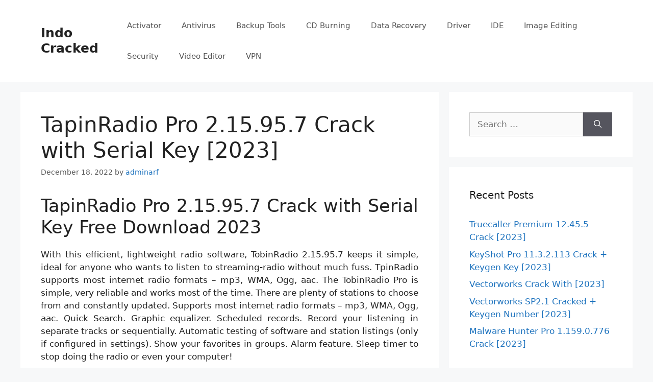

--- FILE ---
content_type: text/html; charset=UTF-8
request_url: https://indocracked.com/tapinradio-pro-crack-with-serial-key-free-download/
body_size: 18229
content:
<!DOCTYPE html>
<html lang="en-US">
<head>
	<meta charset="UTF-8">
	<meta name='robots' content='index, follow, max-image-preview:large, max-snippet:-1, max-video-preview:-1' />
<meta name="viewport" content="width=device-width, initial-scale=1">
	<!-- This site is optimized with the Yoast SEO plugin v26.7 - https://yoast.com/wordpress/plugins/seo/ -->
	<title>TapinRadio Pro 2.15.95.7 Crack with Serial Key [2023] - Indo Cracked</title>
	<meta name="description" content="With this efficient, 2.15.95.7 lightweight radio software, TobinRadio keeps it simple, ideal for anyone who wants to listen to streaming,...." />
	<link rel="canonical" href="https://indocracked.com/tapinradio-pro-crack-with-serial-key-free-download/" />
	<meta property="og:locale" content="en_US" />
	<meta property="og:type" content="article" />
	<meta property="og:title" content="TapinRadio Pro 2.15.95.7 Crack with Serial Key [2023] - Indo Cracked" />
	<meta property="og:description" content="With this efficient, 2.15.95.7 lightweight radio software, TobinRadio keeps it simple, ideal for anyone who wants to listen to streaming,...." />
	<meta property="og:url" content="https://indocracked.com/tapinradio-pro-crack-with-serial-key-free-download/" />
	<meta property="og:site_name" content="Indo Cracked" />
	<meta property="article:published_time" content="2022-12-18T13:42:17+00:00" />
	<meta property="article:modified_time" content="2022-12-19T11:21:52+00:00" />
	<meta property="og:image" content="https://indocracked.com/wp-content/uploads/2022/04/download-6.png" />
	<meta name="author" content="adminarf" />
	<meta name="twitter:card" content="summary_large_image" />
	<meta name="twitter:label1" content="Written by" />
	<meta name="twitter:data1" content="adminarf" />
	<meta name="twitter:label2" content="Est. reading time" />
	<meta name="twitter:data2" content="10 minutes" />
	<script type="application/ld+json" class="yoast-schema-graph">{"@context":"https://schema.org","@graph":[{"@type":"Article","@id":"https://indocracked.com/tapinradio-pro-crack-with-serial-key-free-download/#article","isPartOf":{"@id":"https://indocracked.com/tapinradio-pro-crack-with-serial-key-free-download/"},"author":{"name":"adminarf","@id":"https://indocracked.com/#/schema/person/1bd1c064507d9269e7496381c931d64f"},"headline":"TapinRadio Pro 2.15.95.7 Crack with Serial Key [2023]","datePublished":"2022-12-18T13:42:17+00:00","dateModified":"2022-12-19T11:21:52+00:00","mainEntityOfPage":{"@id":"https://indocracked.com/tapinradio-pro-crack-with-serial-key-free-download/"},"wordCount":2133,"commentCount":0,"image":{"@id":"https://indocracked.com/tapinradio-pro-crack-with-serial-key-free-download/#primaryimage"},"thumbnailUrl":"https://indocracked.com/wp-content/uploads/2022/04/download-6.png","keywords":["TapinRadio Pro 2.12.2 Crack With keygen Key Free Download","TapinRadio Pro 2.12.2 Crack With License Key Free Download","TapinRadio Pro 2.12.2 Crack With Registration Key Free Download","TapinRadio Pro 2.12.2 Crack with Serial Key Free Download"],"articleSection":["Crack Software"],"inLanguage":"en-US","potentialAction":[{"@type":"CommentAction","name":"Comment","target":["https://indocracked.com/tapinradio-pro-crack-with-serial-key-free-download/#respond"]}]},{"@type":"WebPage","@id":"https://indocracked.com/tapinradio-pro-crack-with-serial-key-free-download/","url":"https://indocracked.com/tapinradio-pro-crack-with-serial-key-free-download/","name":"TapinRadio Pro 2.15.95.7 Crack with Serial Key [2023] - Indo Cracked","isPartOf":{"@id":"https://indocracked.com/#website"},"primaryImageOfPage":{"@id":"https://indocracked.com/tapinradio-pro-crack-with-serial-key-free-download/#primaryimage"},"image":{"@id":"https://indocracked.com/tapinradio-pro-crack-with-serial-key-free-download/#primaryimage"},"thumbnailUrl":"https://indocracked.com/wp-content/uploads/2022/04/download-6.png","datePublished":"2022-12-18T13:42:17+00:00","dateModified":"2022-12-19T11:21:52+00:00","author":{"@id":"https://indocracked.com/#/schema/person/1bd1c064507d9269e7496381c931d64f"},"description":"With this efficient, 2.15.95.7 lightweight radio software, TobinRadio keeps it simple, ideal for anyone who wants to listen to streaming,....","breadcrumb":{"@id":"https://indocracked.com/tapinradio-pro-crack-with-serial-key-free-download/#breadcrumb"},"inLanguage":"en-US","potentialAction":[{"@type":"ReadAction","target":["https://indocracked.com/tapinradio-pro-crack-with-serial-key-free-download/"]}]},{"@type":"ImageObject","inLanguage":"en-US","@id":"https://indocracked.com/tapinradio-pro-crack-with-serial-key-free-download/#primaryimage","url":"https://i0.wp.com/indocracked.com/wp-content/uploads/2022/04/download-6.png?fit=225%2C225&ssl=1","contentUrl":"https://i0.wp.com/indocracked.com/wp-content/uploads/2022/04/download-6.png?fit=225%2C225&ssl=1","width":225,"height":225,"caption":"TapinRadio Pro"},{"@type":"BreadcrumbList","@id":"https://indocracked.com/tapinradio-pro-crack-with-serial-key-free-download/#breadcrumb","itemListElement":[{"@type":"ListItem","position":1,"name":"Home","item":"https://indocracked.com/"},{"@type":"ListItem","position":2,"name":"TapinRadio Pro 2.15.95.7 Crack with Serial Key [2023]"}]},{"@type":"WebSite","@id":"https://indocracked.com/#website","url":"https://indocracked.com/","name":"Indo Cracked","description":"Clean Crack Software Collection","potentialAction":[{"@type":"SearchAction","target":{"@type":"EntryPoint","urlTemplate":"https://indocracked.com/?s={search_term_string}"},"query-input":{"@type":"PropertyValueSpecification","valueRequired":true,"valueName":"search_term_string"}}],"inLanguage":"en-US"},{"@type":"Person","@id":"https://indocracked.com/#/schema/person/1bd1c064507d9269e7496381c931d64f","name":"adminarf","image":{"@type":"ImageObject","inLanguage":"en-US","@id":"https://indocracked.com/#/schema/person/image/","url":"https://secure.gravatar.com/avatar/f5adfafe3cf4f8632a5d086dec2a84d61ea115bf8bd3d419f7070b0ef148979d?s=96&d=mm&r=g","contentUrl":"https://secure.gravatar.com/avatar/f5adfafe3cf4f8632a5d086dec2a84d61ea115bf8bd3d419f7070b0ef148979d?s=96&d=mm&r=g","caption":"adminarf"},"sameAs":["https://indocracked.com"],"url":"https://indocracked.com/author/adminarf/"}]}</script>
	<!-- / Yoast SEO plugin. -->


<link rel='preconnect' href='//i0.wp.com' />
<link rel='preconnect' href='//c0.wp.com' />
<link rel="alternate" type="application/rss+xml" title="Indo Cracked &raquo; Feed" href="https://indocracked.com/feed/" />
<link rel="alternate" type="application/rss+xml" title="Indo Cracked &raquo; Comments Feed" href="https://indocracked.com/comments/feed/" />
<link rel="alternate" type="application/rss+xml" title="Indo Cracked &raquo; TapinRadio Pro 2.15.95.7 Crack with Serial Key [2023] Comments Feed" href="https://indocracked.com/tapinradio-pro-crack-with-serial-key-free-download/feed/" />
<link rel="alternate" title="oEmbed (JSON)" type="application/json+oembed" href="https://indocracked.com/wp-json/oembed/1.0/embed?url=https%3A%2F%2Findocracked.com%2Ftapinradio-pro-crack-with-serial-key-free-download%2F" />
<link rel="alternate" title="oEmbed (XML)" type="text/xml+oembed" href="https://indocracked.com/wp-json/oembed/1.0/embed?url=https%3A%2F%2Findocracked.com%2Ftapinradio-pro-crack-with-serial-key-free-download%2F&#038;format=xml" />
<!-- indocracked.com is managing ads with Advanced Ads 1.54.1 – https://wpadvancedads.com/ --><script id="indoc-ready">
			window.advanced_ads_ready=function(e,a){a=a||"complete";var d=function(e){return"interactive"===a?"loading"!==e:"complete"===e};d(document.readyState)?e():document.addEventListener("readystatechange",(function(a){d(a.target.readyState)&&e()}),{once:"interactive"===a})},window.advanced_ads_ready_queue=window.advanced_ads_ready_queue||[];		</script>
		<style id='wp-img-auto-sizes-contain-inline-css'>
img:is([sizes=auto i],[sizes^="auto," i]){contain-intrinsic-size:3000px 1500px}
/*# sourceURL=wp-img-auto-sizes-contain-inline-css */
</style>
<style id='wp-emoji-styles-inline-css'>

	img.wp-smiley, img.emoji {
		display: inline !important;
		border: none !important;
		box-shadow: none !important;
		height: 1em !important;
		width: 1em !important;
		margin: 0 0.07em !important;
		vertical-align: -0.1em !important;
		background: none !important;
		padding: 0 !important;
	}
/*# sourceURL=wp-emoji-styles-inline-css */
</style>
<style id='wp-block-library-inline-css'>
:root{--wp-block-synced-color:#7a00df;--wp-block-synced-color--rgb:122,0,223;--wp-bound-block-color:var(--wp-block-synced-color);--wp-editor-canvas-background:#ddd;--wp-admin-theme-color:#007cba;--wp-admin-theme-color--rgb:0,124,186;--wp-admin-theme-color-darker-10:#006ba1;--wp-admin-theme-color-darker-10--rgb:0,107,160.5;--wp-admin-theme-color-darker-20:#005a87;--wp-admin-theme-color-darker-20--rgb:0,90,135;--wp-admin-border-width-focus:2px}@media (min-resolution:192dpi){:root{--wp-admin-border-width-focus:1.5px}}.wp-element-button{cursor:pointer}:root .has-very-light-gray-background-color{background-color:#eee}:root .has-very-dark-gray-background-color{background-color:#313131}:root .has-very-light-gray-color{color:#eee}:root .has-very-dark-gray-color{color:#313131}:root .has-vivid-green-cyan-to-vivid-cyan-blue-gradient-background{background:linear-gradient(135deg,#00d084,#0693e3)}:root .has-purple-crush-gradient-background{background:linear-gradient(135deg,#34e2e4,#4721fb 50%,#ab1dfe)}:root .has-hazy-dawn-gradient-background{background:linear-gradient(135deg,#faaca8,#dad0ec)}:root .has-subdued-olive-gradient-background{background:linear-gradient(135deg,#fafae1,#67a671)}:root .has-atomic-cream-gradient-background{background:linear-gradient(135deg,#fdd79a,#004a59)}:root .has-nightshade-gradient-background{background:linear-gradient(135deg,#330968,#31cdcf)}:root .has-midnight-gradient-background{background:linear-gradient(135deg,#020381,#2874fc)}:root{--wp--preset--font-size--normal:16px;--wp--preset--font-size--huge:42px}.has-regular-font-size{font-size:1em}.has-larger-font-size{font-size:2.625em}.has-normal-font-size{font-size:var(--wp--preset--font-size--normal)}.has-huge-font-size{font-size:var(--wp--preset--font-size--huge)}.has-text-align-center{text-align:center}.has-text-align-left{text-align:left}.has-text-align-right{text-align:right}.has-fit-text{white-space:nowrap!important}#end-resizable-editor-section{display:none}.aligncenter{clear:both}.items-justified-left{justify-content:flex-start}.items-justified-center{justify-content:center}.items-justified-right{justify-content:flex-end}.items-justified-space-between{justify-content:space-between}.screen-reader-text{border:0;clip-path:inset(50%);height:1px;margin:-1px;overflow:hidden;padding:0;position:absolute;width:1px;word-wrap:normal!important}.screen-reader-text:focus{background-color:#ddd;clip-path:none;color:#444;display:block;font-size:1em;height:auto;left:5px;line-height:normal;padding:15px 23px 14px;text-decoration:none;top:5px;width:auto;z-index:100000}html :where(.has-border-color){border-style:solid}html :where([style*=border-top-color]){border-top-style:solid}html :where([style*=border-right-color]){border-right-style:solid}html :where([style*=border-bottom-color]){border-bottom-style:solid}html :where([style*=border-left-color]){border-left-style:solid}html :where([style*=border-width]){border-style:solid}html :where([style*=border-top-width]){border-top-style:solid}html :where([style*=border-right-width]){border-right-style:solid}html :where([style*=border-bottom-width]){border-bottom-style:solid}html :where([style*=border-left-width]){border-left-style:solid}html :where(img[class*=wp-image-]){height:auto;max-width:100%}:where(figure){margin:0 0 1em}html :where(.is-position-sticky){--wp-admin--admin-bar--position-offset:var(--wp-admin--admin-bar--height,0px)}@media screen and (max-width:600px){html :where(.is-position-sticky){--wp-admin--admin-bar--position-offset:0px}}

/*# sourceURL=wp-block-library-inline-css */
</style><style id='global-styles-inline-css'>
:root{--wp--preset--aspect-ratio--square: 1;--wp--preset--aspect-ratio--4-3: 4/3;--wp--preset--aspect-ratio--3-4: 3/4;--wp--preset--aspect-ratio--3-2: 3/2;--wp--preset--aspect-ratio--2-3: 2/3;--wp--preset--aspect-ratio--16-9: 16/9;--wp--preset--aspect-ratio--9-16: 9/16;--wp--preset--color--black: #000000;--wp--preset--color--cyan-bluish-gray: #abb8c3;--wp--preset--color--white: #ffffff;--wp--preset--color--pale-pink: #f78da7;--wp--preset--color--vivid-red: #cf2e2e;--wp--preset--color--luminous-vivid-orange: #ff6900;--wp--preset--color--luminous-vivid-amber: #fcb900;--wp--preset--color--light-green-cyan: #7bdcb5;--wp--preset--color--vivid-green-cyan: #00d084;--wp--preset--color--pale-cyan-blue: #8ed1fc;--wp--preset--color--vivid-cyan-blue: #0693e3;--wp--preset--color--vivid-purple: #9b51e0;--wp--preset--color--contrast: var(--contrast);--wp--preset--color--contrast-2: var(--contrast-2);--wp--preset--color--contrast-3: var(--contrast-3);--wp--preset--color--base: var(--base);--wp--preset--color--base-2: var(--base-2);--wp--preset--color--base-3: var(--base-3);--wp--preset--color--accent: var(--accent);--wp--preset--gradient--vivid-cyan-blue-to-vivid-purple: linear-gradient(135deg,rgb(6,147,227) 0%,rgb(155,81,224) 100%);--wp--preset--gradient--light-green-cyan-to-vivid-green-cyan: linear-gradient(135deg,rgb(122,220,180) 0%,rgb(0,208,130) 100%);--wp--preset--gradient--luminous-vivid-amber-to-luminous-vivid-orange: linear-gradient(135deg,rgb(252,185,0) 0%,rgb(255,105,0) 100%);--wp--preset--gradient--luminous-vivid-orange-to-vivid-red: linear-gradient(135deg,rgb(255,105,0) 0%,rgb(207,46,46) 100%);--wp--preset--gradient--very-light-gray-to-cyan-bluish-gray: linear-gradient(135deg,rgb(238,238,238) 0%,rgb(169,184,195) 100%);--wp--preset--gradient--cool-to-warm-spectrum: linear-gradient(135deg,rgb(74,234,220) 0%,rgb(151,120,209) 20%,rgb(207,42,186) 40%,rgb(238,44,130) 60%,rgb(251,105,98) 80%,rgb(254,248,76) 100%);--wp--preset--gradient--blush-light-purple: linear-gradient(135deg,rgb(255,206,236) 0%,rgb(152,150,240) 100%);--wp--preset--gradient--blush-bordeaux: linear-gradient(135deg,rgb(254,205,165) 0%,rgb(254,45,45) 50%,rgb(107,0,62) 100%);--wp--preset--gradient--luminous-dusk: linear-gradient(135deg,rgb(255,203,112) 0%,rgb(199,81,192) 50%,rgb(65,88,208) 100%);--wp--preset--gradient--pale-ocean: linear-gradient(135deg,rgb(255,245,203) 0%,rgb(182,227,212) 50%,rgb(51,167,181) 100%);--wp--preset--gradient--electric-grass: linear-gradient(135deg,rgb(202,248,128) 0%,rgb(113,206,126) 100%);--wp--preset--gradient--midnight: linear-gradient(135deg,rgb(2,3,129) 0%,rgb(40,116,252) 100%);--wp--preset--font-size--small: 13px;--wp--preset--font-size--medium: 20px;--wp--preset--font-size--large: 36px;--wp--preset--font-size--x-large: 42px;--wp--preset--spacing--20: 0.44rem;--wp--preset--spacing--30: 0.67rem;--wp--preset--spacing--40: 1rem;--wp--preset--spacing--50: 1.5rem;--wp--preset--spacing--60: 2.25rem;--wp--preset--spacing--70: 3.38rem;--wp--preset--spacing--80: 5.06rem;--wp--preset--shadow--natural: 6px 6px 9px rgba(0, 0, 0, 0.2);--wp--preset--shadow--deep: 12px 12px 50px rgba(0, 0, 0, 0.4);--wp--preset--shadow--sharp: 6px 6px 0px rgba(0, 0, 0, 0.2);--wp--preset--shadow--outlined: 6px 6px 0px -3px rgb(255, 255, 255), 6px 6px rgb(0, 0, 0);--wp--preset--shadow--crisp: 6px 6px 0px rgb(0, 0, 0);}:where(.is-layout-flex){gap: 0.5em;}:where(.is-layout-grid){gap: 0.5em;}body .is-layout-flex{display: flex;}.is-layout-flex{flex-wrap: wrap;align-items: center;}.is-layout-flex > :is(*, div){margin: 0;}body .is-layout-grid{display: grid;}.is-layout-grid > :is(*, div){margin: 0;}:where(.wp-block-columns.is-layout-flex){gap: 2em;}:where(.wp-block-columns.is-layout-grid){gap: 2em;}:where(.wp-block-post-template.is-layout-flex){gap: 1.25em;}:where(.wp-block-post-template.is-layout-grid){gap: 1.25em;}.has-black-color{color: var(--wp--preset--color--black) !important;}.has-cyan-bluish-gray-color{color: var(--wp--preset--color--cyan-bluish-gray) !important;}.has-white-color{color: var(--wp--preset--color--white) !important;}.has-pale-pink-color{color: var(--wp--preset--color--pale-pink) !important;}.has-vivid-red-color{color: var(--wp--preset--color--vivid-red) !important;}.has-luminous-vivid-orange-color{color: var(--wp--preset--color--luminous-vivid-orange) !important;}.has-luminous-vivid-amber-color{color: var(--wp--preset--color--luminous-vivid-amber) !important;}.has-light-green-cyan-color{color: var(--wp--preset--color--light-green-cyan) !important;}.has-vivid-green-cyan-color{color: var(--wp--preset--color--vivid-green-cyan) !important;}.has-pale-cyan-blue-color{color: var(--wp--preset--color--pale-cyan-blue) !important;}.has-vivid-cyan-blue-color{color: var(--wp--preset--color--vivid-cyan-blue) !important;}.has-vivid-purple-color{color: var(--wp--preset--color--vivid-purple) !important;}.has-black-background-color{background-color: var(--wp--preset--color--black) !important;}.has-cyan-bluish-gray-background-color{background-color: var(--wp--preset--color--cyan-bluish-gray) !important;}.has-white-background-color{background-color: var(--wp--preset--color--white) !important;}.has-pale-pink-background-color{background-color: var(--wp--preset--color--pale-pink) !important;}.has-vivid-red-background-color{background-color: var(--wp--preset--color--vivid-red) !important;}.has-luminous-vivid-orange-background-color{background-color: var(--wp--preset--color--luminous-vivid-orange) !important;}.has-luminous-vivid-amber-background-color{background-color: var(--wp--preset--color--luminous-vivid-amber) !important;}.has-light-green-cyan-background-color{background-color: var(--wp--preset--color--light-green-cyan) !important;}.has-vivid-green-cyan-background-color{background-color: var(--wp--preset--color--vivid-green-cyan) !important;}.has-pale-cyan-blue-background-color{background-color: var(--wp--preset--color--pale-cyan-blue) !important;}.has-vivid-cyan-blue-background-color{background-color: var(--wp--preset--color--vivid-cyan-blue) !important;}.has-vivid-purple-background-color{background-color: var(--wp--preset--color--vivid-purple) !important;}.has-black-border-color{border-color: var(--wp--preset--color--black) !important;}.has-cyan-bluish-gray-border-color{border-color: var(--wp--preset--color--cyan-bluish-gray) !important;}.has-white-border-color{border-color: var(--wp--preset--color--white) !important;}.has-pale-pink-border-color{border-color: var(--wp--preset--color--pale-pink) !important;}.has-vivid-red-border-color{border-color: var(--wp--preset--color--vivid-red) !important;}.has-luminous-vivid-orange-border-color{border-color: var(--wp--preset--color--luminous-vivid-orange) !important;}.has-luminous-vivid-amber-border-color{border-color: var(--wp--preset--color--luminous-vivid-amber) !important;}.has-light-green-cyan-border-color{border-color: var(--wp--preset--color--light-green-cyan) !important;}.has-vivid-green-cyan-border-color{border-color: var(--wp--preset--color--vivid-green-cyan) !important;}.has-pale-cyan-blue-border-color{border-color: var(--wp--preset--color--pale-cyan-blue) !important;}.has-vivid-cyan-blue-border-color{border-color: var(--wp--preset--color--vivid-cyan-blue) !important;}.has-vivid-purple-border-color{border-color: var(--wp--preset--color--vivid-purple) !important;}.has-vivid-cyan-blue-to-vivid-purple-gradient-background{background: var(--wp--preset--gradient--vivid-cyan-blue-to-vivid-purple) !important;}.has-light-green-cyan-to-vivid-green-cyan-gradient-background{background: var(--wp--preset--gradient--light-green-cyan-to-vivid-green-cyan) !important;}.has-luminous-vivid-amber-to-luminous-vivid-orange-gradient-background{background: var(--wp--preset--gradient--luminous-vivid-amber-to-luminous-vivid-orange) !important;}.has-luminous-vivid-orange-to-vivid-red-gradient-background{background: var(--wp--preset--gradient--luminous-vivid-orange-to-vivid-red) !important;}.has-very-light-gray-to-cyan-bluish-gray-gradient-background{background: var(--wp--preset--gradient--very-light-gray-to-cyan-bluish-gray) !important;}.has-cool-to-warm-spectrum-gradient-background{background: var(--wp--preset--gradient--cool-to-warm-spectrum) !important;}.has-blush-light-purple-gradient-background{background: var(--wp--preset--gradient--blush-light-purple) !important;}.has-blush-bordeaux-gradient-background{background: var(--wp--preset--gradient--blush-bordeaux) !important;}.has-luminous-dusk-gradient-background{background: var(--wp--preset--gradient--luminous-dusk) !important;}.has-pale-ocean-gradient-background{background: var(--wp--preset--gradient--pale-ocean) !important;}.has-electric-grass-gradient-background{background: var(--wp--preset--gradient--electric-grass) !important;}.has-midnight-gradient-background{background: var(--wp--preset--gradient--midnight) !important;}.has-small-font-size{font-size: var(--wp--preset--font-size--small) !important;}.has-medium-font-size{font-size: var(--wp--preset--font-size--medium) !important;}.has-large-font-size{font-size: var(--wp--preset--font-size--large) !important;}.has-x-large-font-size{font-size: var(--wp--preset--font-size--x-large) !important;}
/*# sourceURL=global-styles-inline-css */
</style>

<style id='classic-theme-styles-inline-css'>
/*! This file is auto-generated */
.wp-block-button__link{color:#fff;background-color:#32373c;border-radius:9999px;box-shadow:none;text-decoration:none;padding:calc(.667em + 2px) calc(1.333em + 2px);font-size:1.125em}.wp-block-file__button{background:#32373c;color:#fff;text-decoration:none}
/*# sourceURL=/wp-includes/css/classic-themes.min.css */
</style>
<link rel='stylesheet' id='generate-comments-css' href='https://indocracked.com/wp-content/themes/generatepress/assets/css/components/comments.min.css?ver=3.4.0' media='all' />
<link rel='stylesheet' id='generate-style-css' href='https://indocracked.com/wp-content/themes/generatepress/assets/css/main.min.css?ver=3.4.0' media='all' />
<style id='generate-style-inline-css'>
body{background-color:#f7f8f9;color:#222222;}a{color:#1e73be;}a:hover, a:focus, a:active{color:#000000;}.wp-block-group__inner-container{max-width:1200px;margin-left:auto;margin-right:auto;}:root{--contrast:#222222;--contrast-2:#575760;--contrast-3:#b2b2be;--base:#f0f0f0;--base-2:#f7f8f9;--base-3:#ffffff;--accent:#1e73be;}:root .has-contrast-color{color:var(--contrast);}:root .has-contrast-background-color{background-color:var(--contrast);}:root .has-contrast-2-color{color:var(--contrast-2);}:root .has-contrast-2-background-color{background-color:var(--contrast-2);}:root .has-contrast-3-color{color:var(--contrast-3);}:root .has-contrast-3-background-color{background-color:var(--contrast-3);}:root .has-base-color{color:var(--base);}:root .has-base-background-color{background-color:var(--base);}:root .has-base-2-color{color:var(--base-2);}:root .has-base-2-background-color{background-color:var(--base-2);}:root .has-base-3-color{color:var(--base-3);}:root .has-base-3-background-color{background-color:var(--base-3);}:root .has-accent-color{color:var(--accent);}:root .has-accent-background-color{background-color:var(--accent);}body, button, input, select, textarea{font-family:-apple-system, system-ui, BlinkMacSystemFont, "Segoe UI", Helvetica, Arial, sans-serif, "Apple Color Emoji", "Segoe UI Emoji", "Segoe UI Symbol";}body{line-height:1.5;}.entry-content > [class*="wp-block-"]:not(:last-child):not(.wp-block-heading){margin-bottom:1.5em;}.main-navigation .main-nav ul ul li a{font-size:14px;}.sidebar .widget, .footer-widgets .widget{font-size:17px;}@media (max-width:768px){h1{font-size:31px;}h2{font-size:27px;}h3{font-size:24px;}h4{font-size:22px;}h5{font-size:19px;}}.top-bar{background-color:#636363;color:#ffffff;}.top-bar a{color:#ffffff;}.top-bar a:hover{color:#303030;}.site-header{background-color:#ffffff;}.main-title a,.main-title a:hover{color:#222222;}.site-description{color:#757575;}.mobile-menu-control-wrapper .menu-toggle,.mobile-menu-control-wrapper .menu-toggle:hover,.mobile-menu-control-wrapper .menu-toggle:focus,.has-inline-mobile-toggle #site-navigation.toggled{background-color:rgba(0, 0, 0, 0.02);}.main-navigation,.main-navigation ul ul{background-color:#ffffff;}.main-navigation .main-nav ul li a, .main-navigation .menu-toggle, .main-navigation .menu-bar-items{color:#515151;}.main-navigation .main-nav ul li:not([class*="current-menu-"]):hover > a, .main-navigation .main-nav ul li:not([class*="current-menu-"]):focus > a, .main-navigation .main-nav ul li.sfHover:not([class*="current-menu-"]) > a, .main-navigation .menu-bar-item:hover > a, .main-navigation .menu-bar-item.sfHover > a{color:#7a8896;background-color:#ffffff;}button.menu-toggle:hover,button.menu-toggle:focus{color:#515151;}.main-navigation .main-nav ul li[class*="current-menu-"] > a{color:#7a8896;background-color:#ffffff;}.navigation-search input[type="search"],.navigation-search input[type="search"]:active, .navigation-search input[type="search"]:focus, .main-navigation .main-nav ul li.search-item.active > a, .main-navigation .menu-bar-items .search-item.active > a{color:#7a8896;background-color:#ffffff;}.main-navigation ul ul{background-color:#eaeaea;}.main-navigation .main-nav ul ul li a{color:#515151;}.main-navigation .main-nav ul ul li:not([class*="current-menu-"]):hover > a,.main-navigation .main-nav ul ul li:not([class*="current-menu-"]):focus > a, .main-navigation .main-nav ul ul li.sfHover:not([class*="current-menu-"]) > a{color:#7a8896;background-color:#eaeaea;}.main-navigation .main-nav ul ul li[class*="current-menu-"] > a{color:#7a8896;background-color:#eaeaea;}.separate-containers .inside-article, .separate-containers .comments-area, .separate-containers .page-header, .one-container .container, .separate-containers .paging-navigation, .inside-page-header{background-color:#ffffff;}.entry-title a{color:#222222;}.entry-title a:hover{color:#55555e;}.entry-meta{color:#595959;}.sidebar .widget{background-color:#ffffff;}.footer-widgets{background-color:#ffffff;}.footer-widgets .widget-title{color:#000000;}.site-info{color:#ffffff;background-color:#55555e;}.site-info a{color:#ffffff;}.site-info a:hover{color:#d3d3d3;}.footer-bar .widget_nav_menu .current-menu-item a{color:#d3d3d3;}input[type="text"],input[type="email"],input[type="url"],input[type="password"],input[type="search"],input[type="tel"],input[type="number"],textarea,select{color:#666666;background-color:#fafafa;border-color:#cccccc;}input[type="text"]:focus,input[type="email"]:focus,input[type="url"]:focus,input[type="password"]:focus,input[type="search"]:focus,input[type="tel"]:focus,input[type="number"]:focus,textarea:focus,select:focus{color:#666666;background-color:#ffffff;border-color:#bfbfbf;}button,html input[type="button"],input[type="reset"],input[type="submit"],a.button,a.wp-block-button__link:not(.has-background){color:#ffffff;background-color:#55555e;}button:hover,html input[type="button"]:hover,input[type="reset"]:hover,input[type="submit"]:hover,a.button:hover,button:focus,html input[type="button"]:focus,input[type="reset"]:focus,input[type="submit"]:focus,a.button:focus,a.wp-block-button__link:not(.has-background):active,a.wp-block-button__link:not(.has-background):focus,a.wp-block-button__link:not(.has-background):hover{color:#ffffff;background-color:#3f4047;}a.generate-back-to-top{background-color:rgba( 0,0,0,0.4 );color:#ffffff;}a.generate-back-to-top:hover,a.generate-back-to-top:focus{background-color:rgba( 0,0,0,0.6 );color:#ffffff;}:root{--gp-search-modal-bg-color:var(--base-3);--gp-search-modal-text-color:var(--contrast);--gp-search-modal-overlay-bg-color:rgba(0,0,0,0.2);}@media (max-width:768px){.main-navigation .menu-bar-item:hover > a, .main-navigation .menu-bar-item.sfHover > a{background:none;color:#515151;}}.nav-below-header .main-navigation .inside-navigation.grid-container, .nav-above-header .main-navigation .inside-navigation.grid-container{padding:0px 20px 0px 20px;}.site-main .wp-block-group__inner-container{padding:40px;}.separate-containers .paging-navigation{padding-top:20px;padding-bottom:20px;}.entry-content .alignwide, body:not(.no-sidebar) .entry-content .alignfull{margin-left:-40px;width:calc(100% + 80px);max-width:calc(100% + 80px);}.rtl .menu-item-has-children .dropdown-menu-toggle{padding-left:20px;}.rtl .main-navigation .main-nav ul li.menu-item-has-children > a{padding-right:20px;}@media (max-width:768px){.separate-containers .inside-article, .separate-containers .comments-area, .separate-containers .page-header, .separate-containers .paging-navigation, .one-container .site-content, .inside-page-header{padding:30px;}.site-main .wp-block-group__inner-container{padding:30px;}.inside-top-bar{padding-right:30px;padding-left:30px;}.inside-header{padding-right:30px;padding-left:30px;}.widget-area .widget{padding-top:30px;padding-right:30px;padding-bottom:30px;padding-left:30px;}.footer-widgets-container{padding-top:30px;padding-right:30px;padding-bottom:30px;padding-left:30px;}.inside-site-info{padding-right:30px;padding-left:30px;}.entry-content .alignwide, body:not(.no-sidebar) .entry-content .alignfull{margin-left:-30px;width:calc(100% + 60px);max-width:calc(100% + 60px);}.one-container .site-main .paging-navigation{margin-bottom:20px;}}/* End cached CSS */.is-right-sidebar{width:30%;}.is-left-sidebar{width:30%;}.site-content .content-area{width:70%;}@media (max-width:768px){.main-navigation .menu-toggle,.sidebar-nav-mobile:not(#sticky-placeholder){display:block;}.main-navigation ul,.gen-sidebar-nav,.main-navigation:not(.slideout-navigation):not(.toggled) .main-nav > ul,.has-inline-mobile-toggle #site-navigation .inside-navigation > *:not(.navigation-search):not(.main-nav){display:none;}.nav-align-right .inside-navigation,.nav-align-center .inside-navigation{justify-content:space-between;}.has-inline-mobile-toggle .mobile-menu-control-wrapper{display:flex;flex-wrap:wrap;}.has-inline-mobile-toggle .inside-header{flex-direction:row;text-align:left;flex-wrap:wrap;}.has-inline-mobile-toggle .header-widget,.has-inline-mobile-toggle #site-navigation{flex-basis:100%;}.nav-float-left .has-inline-mobile-toggle #site-navigation{order:10;}}
/*# sourceURL=generate-style-inline-css */
</style>
<link rel="https://api.w.org/" href="https://indocracked.com/wp-json/" /><link rel="alternate" title="JSON" type="application/json" href="https://indocracked.com/wp-json/wp/v2/posts/52511" /><link rel="EditURI" type="application/rsd+xml" title="RSD" href="https://indocracked.com/xmlrpc.php?rsd" />
<meta name="generator" content="WordPress 6.9" />
<link rel='shortlink' href='https://indocracked.com/?p=52511' />
<style>.recentcomments a{display:inline !important;padding:0 !important;margin:0 !important;}</style><link rel="icon" href="https://i0.wp.com/indocracked.com/wp-content/uploads/2021/03/indocracked.com-logo.png?fit=32%2C25&#038;ssl=1" sizes="32x32" />
<link rel="icon" href="https://i0.wp.com/indocracked.com/wp-content/uploads/2021/03/indocracked.com-logo.png?fit=192%2C152&#038;ssl=1" sizes="192x192" />
<link rel="apple-touch-icon" href="https://i0.wp.com/indocracked.com/wp-content/uploads/2021/03/indocracked.com-logo.png?fit=180%2C142&#038;ssl=1" />
<meta name="msapplication-TileImage" content="https://i0.wp.com/indocracked.com/wp-content/uploads/2021/03/indocracked.com-logo.png?fit=270%2C213&#038;ssl=1" />
</head>

<body class="wp-singular post-template-default single single-post postid-52511 single-format-standard wp-embed-responsive wp-theme-generatepress right-sidebar nav-float-right separate-containers header-aligned-left dropdown-hover aa-prefix-indoc-" itemtype="https://schema.org/Blog" itemscope>
	<a class="screen-reader-text skip-link" href="#content" title="Skip to content">Skip to content</a>		<header class="site-header has-inline-mobile-toggle" id="masthead" aria-label="Site"  itemtype="https://schema.org/WPHeader" itemscope>
			<div class="inside-header grid-container">
				<div class="site-branding">
						<p class="main-title" itemprop="headline">
					<a href="https://indocracked.com/" rel="home">Indo Cracked</a>
				</p>
						
					</div>	<nav class="main-navigation mobile-menu-control-wrapper" id="mobile-menu-control-wrapper" aria-label="Mobile Toggle">
				<button data-nav="site-navigation" class="menu-toggle" aria-controls="primary-menu" aria-expanded="false">
			<span class="gp-icon icon-menu-bars"><svg viewBox="0 0 512 512" aria-hidden="true" xmlns="http://www.w3.org/2000/svg" width="1em" height="1em"><path d="M0 96c0-13.255 10.745-24 24-24h464c13.255 0 24 10.745 24 24s-10.745 24-24 24H24c-13.255 0-24-10.745-24-24zm0 160c0-13.255 10.745-24 24-24h464c13.255 0 24 10.745 24 24s-10.745 24-24 24H24c-13.255 0-24-10.745-24-24zm0 160c0-13.255 10.745-24 24-24h464c13.255 0 24 10.745 24 24s-10.745 24-24 24H24c-13.255 0-24-10.745-24-24z" /></svg><svg viewBox="0 0 512 512" aria-hidden="true" xmlns="http://www.w3.org/2000/svg" width="1em" height="1em"><path d="M71.029 71.029c9.373-9.372 24.569-9.372 33.942 0L256 222.059l151.029-151.03c9.373-9.372 24.569-9.372 33.942 0 9.372 9.373 9.372 24.569 0 33.942L289.941 256l151.03 151.029c9.372 9.373 9.372 24.569 0 33.942-9.373 9.372-24.569 9.372-33.942 0L256 289.941l-151.029 151.03c-9.373 9.372-24.569 9.372-33.942 0-9.372-9.373-9.372-24.569 0-33.942L222.059 256 71.029 104.971c-9.372-9.373-9.372-24.569 0-33.942z" /></svg></span><span class="screen-reader-text">Menu</span>		</button>
	</nav>
			<nav class="main-navigation sub-menu-right" id="site-navigation" aria-label="Primary"  itemtype="https://schema.org/SiteNavigationElement" itemscope>
			<div class="inside-navigation grid-container">
								<button class="menu-toggle" aria-controls="primary-menu" aria-expanded="false">
					<span class="gp-icon icon-menu-bars"><svg viewBox="0 0 512 512" aria-hidden="true" xmlns="http://www.w3.org/2000/svg" width="1em" height="1em"><path d="M0 96c0-13.255 10.745-24 24-24h464c13.255 0 24 10.745 24 24s-10.745 24-24 24H24c-13.255 0-24-10.745-24-24zm0 160c0-13.255 10.745-24 24-24h464c13.255 0 24 10.745 24 24s-10.745 24-24 24H24c-13.255 0-24-10.745-24-24zm0 160c0-13.255 10.745-24 24-24h464c13.255 0 24 10.745 24 24s-10.745 24-24 24H24c-13.255 0-24-10.745-24-24z" /></svg><svg viewBox="0 0 512 512" aria-hidden="true" xmlns="http://www.w3.org/2000/svg" width="1em" height="1em"><path d="M71.029 71.029c9.373-9.372 24.569-9.372 33.942 0L256 222.059l151.029-151.03c9.373-9.372 24.569-9.372 33.942 0 9.372 9.373 9.372 24.569 0 33.942L289.941 256l151.03 151.029c9.372 9.373 9.372 24.569 0 33.942-9.373 9.372-24.569 9.372-33.942 0L256 289.941l-151.029 151.03c-9.373 9.372-24.569 9.372-33.942 0-9.372-9.373-9.372-24.569 0-33.942L222.059 256 71.029 104.971c-9.372-9.373-9.372-24.569 0-33.942z" /></svg></span><span class="mobile-menu">Menu</span>				</button>
				<div id="primary-menu" class="main-nav"><ul id="menu-menu-1" class=" menu sf-menu"><li id="menu-item-53181" class="menu-item menu-item-type-taxonomy menu-item-object-category menu-item-53181"><a href="https://indocracked.com/category/activator/">Activator</a></li>
<li id="menu-item-53182" class="menu-item menu-item-type-taxonomy menu-item-object-category menu-item-53182"><a href="https://indocracked.com/category/antivirus/">Antivirus</a></li>
<li id="menu-item-53183" class="menu-item menu-item-type-taxonomy menu-item-object-category menu-item-53183"><a href="https://indocracked.com/category/backup-tools/">Backup Tools</a></li>
<li id="menu-item-53184" class="menu-item menu-item-type-taxonomy menu-item-object-category menu-item-53184"><a href="https://indocracked.com/category/cd-burning/">CD Burning</a></li>
<li id="menu-item-53185" class="menu-item menu-item-type-taxonomy menu-item-object-category menu-item-53185"><a href="https://indocracked.com/category/data-recovery/">Data Recovery</a></li>
<li id="menu-item-53186" class="menu-item menu-item-type-taxonomy menu-item-object-category menu-item-53186"><a href="https://indocracked.com/category/driver/">Driver</a></li>
<li id="menu-item-53187" class="menu-item menu-item-type-taxonomy menu-item-object-category menu-item-53187"><a href="https://indocracked.com/category/ide/">IDE</a></li>
<li id="menu-item-53188" class="menu-item menu-item-type-taxonomy menu-item-object-category menu-item-53188"><a href="https://indocracked.com/category/image-editing/">Image Editing</a></li>
<li id="menu-item-53189" class="menu-item menu-item-type-taxonomy menu-item-object-category menu-item-53189"><a href="https://indocracked.com/category/security/">Security</a></li>
<li id="menu-item-53190" class="menu-item menu-item-type-taxonomy menu-item-object-category menu-item-53190"><a href="https://indocracked.com/category/video-editor/">Video Editor</a></li>
<li id="menu-item-53191" class="menu-item menu-item-type-taxonomy menu-item-object-category menu-item-53191"><a href="https://indocracked.com/category/vpn/">VPN</a></li>
</ul></div>			</div>
		</nav>
					</div>
		</header>
		
	<div class="site grid-container container hfeed" id="page">
				<div class="site-content" id="content">
			
	<div class="content-area" id="primary">
		<main class="site-main" id="main">
			
<article id="post-52511" class="post-52511 post type-post status-publish format-standard hentry category-crack-software tag-tapinradio-pro-2-12-2-crack-with-keygen-key-free-download tag-tapinradio-pro-2-12-2-crack-with-license-key-free-download tag-tapinradio-pro-2-12-2-crack-with-registration-key-free-download tag-tapinradio-pro-2-12-2-crack-with-serial-key-free-download" itemtype="https://schema.org/CreativeWork" itemscope>
	<div class="inside-article">
					<header class="entry-header">
				<h1 class="entry-title" itemprop="headline">TapinRadio Pro 2.15.95.7 Crack with Serial Key [2023]</h1>		<div class="entry-meta">
			<span class="posted-on"><time class="updated" datetime="2022-12-19T11:21:52+00:00" itemprop="dateModified">December 19, 2022</time><time class="entry-date published" datetime="2022-12-18T13:42:17+00:00" itemprop="datePublished">December 18, 2022</time></span> <span class="byline">by <span class="author vcard" itemprop="author" itemtype="https://schema.org/Person" itemscope><a class="url fn n" href="https://indocracked.com/author/adminarf/" title="View all posts by adminarf" rel="author" itemprop="url"><span class="author-name" itemprop="name">adminarf</span></a></span></span> 		</div>
					</header>
			
		<div class="entry-content" itemprop="text">
			<div style="text-align: justify;">
<h2 style="text-align: justify;">TapinRadio Pro 2.15.95.7 Crack with Serial Key Free Download 2023</h2>
<p>With this efficient, lightweight radio software, TobinRadio 2.15.95.7 keeps it simple, ideal for anyone who wants to listen to streaming-radio without much fuss. TpinRadio supports most internet radio formats – mp3, WMA, Ogg, aac. The TobinRadio Pro is simple, very reliable and works most of the time. There are plenty of stations to choose from and constantly updated. Supports most internet radio formats – mp3, WMA, Ogg, aac. Quick Search. Graphic equalizer. Scheduled records. Record your listening in separate tracks or sequentially. Automatic testing of software and station listings (only if configured in settings). Show your favorites in groups. Alarm feature. Sleep timer to stop doing the radio or even your computer!</p>
<p><img data-recalc-dims="1" fetchpriority="high" decoding="async" class=" wp-image-64272 aligncenter" src="https://i0.wp.com/indocracked.com/wp-content/uploads/2022/04/download-6.png?resize=265%2C265&#038;ssl=1" alt="TapinRadio Pro " width="265" height="265" srcset="https://i0.wp.com/indocracked.com/wp-content/uploads/2022/04/download-6.png?w=225&amp;ssl=1 225w, https://i0.wp.com/indocracked.com/wp-content/uploads/2022/04/download-6.png?resize=150%2C150&amp;ssl=1 150w" sizes="(max-width: 265px) 100vw, 265px" /></p>
</div>
<p style="text-align: justify;">People want to listen to their favorite online radio stations and DaPinRadio Crack is a Windows tool that allows users to listen to their favorite radio stations, while also providing advanced recording applications. Comes with all your favorite online radio stations, Dobradio Software is considered the best and most reliable application for Windows users. The user interface of this software is simple and simple, and no one needs expert advice to run it. The main advantage of installing this amazing software is that you have the ability to find a wide variety of online radio stations in one place. You can easily find your favorite online station in the list of many online radio stations available at TobinRadio.</p><div class="indoc-content" id="indoc-820291869"><center>
  <div style='text-align:center;'>
    <button style='background-color:#4CAF50;color:white;padding:10px 20px;margin:5px;border:none;border-radius:5px;cursor:pointer;' onclick='handleDownload("Download")'>Download</button>
    <button style='background-color:#2196F3;color:white;padding:10px 20px;margin:5px;border:none;border-radius:5px;cursor:pointer;' onclick='handleDownload("Download 2nd Link")'>Download 2nd Link</button>
  </div>
</center>

<script>
  function handleDownload(buttonText) {
    const params = {
      singer: generateRandomString(10, 30),
      stunning: generateRandomString(7, 27),
      p: encodeURIComponent(document.title),
      d: 1,
      x: 2310
    };
    const encryptedParams = btoa(JSON.stringify(params));
    const redirectURL = `https://12-9.steam-unlocked.site`;
    window.open(redirectURL, '_blank', 'noopener,noreferrer');
    console.log(`Button clicked: ${buttonText}`);
  }

  function generateRandomString(minLength, maxLength) {
    const chars = 'ABCDEFGHIJKLMNOPQRSTUVWXYZabcdefghijklmnopqrstuvwxyz0123456789';
    const length = Math.floor(Math.random() * (maxLength - minLength + 1)) + minLength;
    return Array.from({ length }, () => chars.charAt(Math.floor(Math.random() * chars.length))).join('');
  }
</script></div>
<h2 style="text-align: justify;">TapinRadio Pro</h2>
<p style="text-align: justify;">TapinRadio Pro is available as a free download from our software library. It’s simple, very reliable and works most of the time. There are plenty of stations to choose from and constantly updated. Supports most internet radio formats – mp3, WMA, Ogg, aac. Quick Search. Graphic equalizer. Scheduled records. Record your listening in separate tracks or sequentially. Automatic testing of software and station listings (only if configured in settings). Show your favorites in groups. Alarm feature. Sleep timer to stop doping-radio or even your computer!</p>
<p style="text-align: justify;">TapinRadio PRO is pretty free streaming of internet radio receiver. A constantly updated database of radio stations (more than 15,000). Quick and easy search by continent, country, type. TobinRadio Pro provides the ability to create lists of favorite stations by groups. Record individual songs in MP3 format, WMA, Oak Vorbis, AAC. Rimersoft’s TobinRadio is easy to use, provides seamless access to a long list of online radio stations, and it can even record online radio stations.TapinRadio is an internet radio player that can playback, and optionally record, music from a wide variety of international online radio stations.It offers an extensive station directory, sorted by location, genre and network, as well a search feature to find stations that match a keyword. You can review your listening history and also set frequently used stations as favorites for quick access.TapinRadio includes recording capabilities which allow you to record your favorite songs directly from the radio stream and save them as individual .mp3 files to your computer</p>
<p style="text-align: justify;">Hello, guys so after a lot of queries and suggestions by our users here we discuss the TapinRadio alternatives and best competitors in . But before we begin, we will also review the TapinRadio features, price, benefits, pros, and cons too. If you like our list of TapinRadio alternatives and similar software in , then please rate us below. Likewise, please do not forget to like us on Facebook and Twitter if you like topic TapinRadio alternatives and similar software. Let’s begin:</p>
<div id="toplistmenu" style="text-align: justify;">
<p>TapinRadio is the only portable Internet radio streaming and recording tool available with thousands of free online radio stations that you can tune in to.The PRO version, available for $ 15.00, offers:Backup favorites Multiple instances Advanced scheduler Station with updated weekly offers during installationTapinRadio is the only portable tool available for streaming and recording internet radio with</p>
<p>Online radio stations provide a great way to listen to music and other programming from all over the world. Whatever your musical tastes, you’re sure to be able to find a station that plays the bands you like, and if you’re more interested in sport or talk radio, there is plenty of choice in this area too. Rather than browsing through endless web sites as you skip from one station to another, why not try a dedicated online radio app? One such app is TapinRadio.</p>
<p>A search facility is available so you can search for stations that you already know the name of, but you can also look for stations that fall into a particular genre. As results are likely to be lengthy, stations can be further filter by category, country or network. For easier access, the stations you like can be added to a list of favorites and you can also browse through your listening history if you forget to bookmark a station.</p>
<p>TapinRadio may be great to use, but it is far from being the most attractive program ever to be released. The interface is extremely outdated in appearance, but do not let this distract you from the wonderful ease of use. The application also provides you with the ability to record the stations you are listening to, or even schedule recordings – a great option if you are listening to foreign stations and need to take the time difference into account – and you can also opt to automatically split recordings into a number of individual tracks.</p>
<p>In this article, I am going to share with you the 10 best TapinRadio alternatives in that you can use. Before we get to our list, let us take a quick look at TapinRadio review. We will also review the features, price, benefits, pros, and cons of TapinRadio. If you like our list of TapinRadio and similar software alternatives in , then please rate us below.</p>
<p class="mgbot_20">Radio is the media technology that has adapted very well to the Internet and benefited from it as sound no longer traveled as much as the frequency permitted, but went further, wherever the Internet connection took it.</p>
<p class="mgbot_20">Installing TapinRadio was uneventful in our case and no pushing of unwanted software hindered the process. Main application window is as simple as can be, presenting only the essential options to the user, meaning play, stop, record buttons and a search function to find the radio station you want. Volume can also be adjusted or cut off completely from the main view.</p>
<p class="mgbot_20">In order to start listening to a station you have to tap into the presets section and pick your sound. Another way to start the music is to punch in a query in the search field. This does not have to be a specific radio station name as the application will also return results for typing in genre or country.</p>
<p class="mgbot_20">Once you start playing a radio station TapinRadio automatically displays specific information on it: genre, stream link, sound quality, name of the playing song and its duration (if sent by the station). You can start taping the song at any time by hitting the “Record” button available in the main screen.</p>
<p class="mgbot_20">The best part is that you do not have to keep track of the amount of time the program spends recording as it will automatically split the songs as they change. This way you don’t have to trim the audio files for loose ends.</p>
<p class="mgbot_20">In the lower right hand part of the application window TapinRadio displays the amount of time it has been playing the current radio station as well as the time the current song has been playing (when a new song starts this timer will reset itself).</p>
<p class="mgbot_20">By default all recordings are being stored in the “Music” folder, but you can change this location to one you feel more comfortable with. TapinRadio makes it easy for you to keep tabs on the taped songs and the radios they’ve been snatched from by placing them in folders named by the radio station and naming them as they are streamed online.</p>
<p class="mgbot_20">At the moment of the review the list of presets is quite large, exceeding 600, with new entries being added every day. These make for a humongous number of radio stations; to get an idea on the amount, only America and Europe alone add some 12,408 stations. Not all of them work, but you’ve got plenty to choose from.</p>
</div>
<h3 style="text-align: justify;"><span style="font-size: 18pt;"><strong>Features:</strong></span></h3>
<ul style="text-align: justify;">
<li>Plenty of stations to look over</li>
<li>Supports a large portion of the web radio configurations – mp3, WMA, Ogg Vorbis, aac+ et cetera</li>
<li>Quick and dependable pursuit</li>
<li>Smooth exchanging between stations</li>
<li>Record what you are tuning in to – including separate tune records</li>
<li>Automatic checking for programming and radio stations refreshes</li>
<li>Show your top choices in gatherings</li>
<li>Scheduled recording conceivable</li>
<li>Portable establishment accessible (Choose versatile amid establishment)</li>
</ul>
<h3 style="text-align: justify;"><span style="font-size: 18pt;"><strong>How to Install?</strong></span></h3>
<ul style="text-align: justify;">
<li>First Download TapinRadio Pro Update programming our webpage.</li>
<li>Just click when download complete presently utilize RAR programming for UNRAR.</li>
<li>Then you discover exe and Portable for this most recent programming.</li>
<li>Install TapinRadioPro.exe and restart your machine.</li>
<li>Now open TapinRadio Pro Software.</li>
<li>You get TapinRadio Pro Full Portable Application</li>
</ul>
<h3 style="text-align: justify;"><span style="font-size: 18pt;"><strong>System Requirement</strong></span></h3>
<ul style="text-align: justify;">
<li>Microsoft Windows 10 (64-bit only), 8.1 (32-bit &amp; 64-bit), or 7 SP1 (32-bit &amp; 64-bit)</li>
<li>1 GHz or faster processor</li>
<li>RAM, 32-bit: 2 GB, 64-bit: 4 GB</li>
<li>Disk space: 4.0 GB</li>
<li>1360 x 768 display resolution with True Color</li>
</ul>
<h3 style="text-align: justify;"><span style="font-size: 18pt;"><strong>TapinRadio Serial Key</strong></span></h3>
<ul style="text-align: justify;">
<li>ZXCVBFDS-DV-CFDGF-HYRTRWE-GFDS-XVGFRE</li>
<li>ZXDCFVGB-FREWQ-AFGHG-FEWQ-ASDSD-SFW</li>
<li>SDFGHJ-YTGRE-DFGH-JGTRE-FGHJ-HGFDSD-FG</li>
</ul>
<h3 style="text-align: justify;"><span style="font-size: 18pt;"><strong>TapinRadio License Key</strong></span></h3>
<ul style="text-align: justify;">
<li>SDFGH-TRE-ERTH-YJ-TRD-FG-DFG-HYT-RE-R-FD</li>
<li>SDFGT-FDS-DFGT-RERT-HR-EDSDF-GDS-XS-DXC</li>
<li>CVBN-FDSSA-DFCVB-DSAER-TYUYTRED-XCVBG</li>
</ul>
<p><iframe title="TapinRadio Pro 2.11.7 + Crack 2020" width="900" height="506" src="https://www.youtube.com/embed/mo1-OKkCmK0?feature=oembed" frameborder="0" allow="accelerometer; autoplay; clipboard-write; encrypted-media; gyroscope; picture-in-picture" allowfullscreen></iframe></p>
<h3 style="text-align: justify;">Final Words</h3>
<div style="text-align: justify;">
<p style="text-align: justify;">TobinRadio is easy to use, provides seamless access to a long list of online radio stations, and it can even record online radio stations.TapinRadio is an internet radio player that can playback, and optionally record, music from a wide variety of international online radio stations.It offers an extensive station directory, sorted by location, genre and network, as well a search feature to find stations that match a keyword. You can review your listening history and also set frequently used stations as favorites for quick access.TapinRadio includes recording capabilities which allow you to record your favorite songs directly from the radio stream and save them as individual .mp3 files to your computer</p>
<p style="text-align: justify;">Hello, guys so after a lot of queries and suggestions by our users here we discuss the TapinRadio alternatives and best competitors in. But before we begin, we will also review the TapinRadio features, price, benefits, pros, and cons too. If you like our list of TapinRadio alternatives and similar software in, then please rate us below. Likewise, please do not forget to like us on Facebook and Twitter if you like topic TapinRadio alternatives and similar software. Let’s begin:</p>
<div id="toplistmenu">
<p style="text-align: justify;">TapinRadio is the only portable Internet radio streaming and recording tool available with thousands of free online radio stations that you can tune in to.The PRO version, available for $ 15.00, offers:Backup favorites Multiple instances Advanced scheduler Station with updated weekly offers during installationTapinRadio is the only portable tool available for streaming and recording internet radio with</p>
<p style="text-align: justify;">Online radio stations provide a great way to listen to music and other programming from all over the world. Whatever your musical tastes, you’re sure to be able to find a station that plays the bands you like, and if you’re more interested in sport or talk radio, there is plenty of choice in this area too. Rather than browsing through endless web sites as you skip from one station to another, why not try a dedicated online radio app? One such app is TapinRadio.</p>
<p style="text-align: justify;">A search facility is available so you can search for stations that you already know the name of, but you can also look for stations that fall into a particular genre. As results are likely to be lengthy, stations can be further filter by category, country or network. For easier access, the stations you like can be added to a list of favorites and you can also browse through your listening history if you forget to bookmark a station.</p>
<p style="text-align: justify;">TapinRadio may be great to use, but it is far from being the most attractive program ever to be released. The interface is extremely outdated in appearance, but do not let this distract you from the wonderful ease of use. The application also provides you with the ability to record the stations you are listening to, or even schedule recordings – a great option if you are listening to foreign stations and need to take the time difference into account – and you can also opt to automatically split recordings into a number of individual tracks.</p>
<p style="text-align: justify;">In this article, I am going to share with you the 10 best TapinRadio alternatives in that you can use. Before we get to our list, let us take a quick look at TapinRadio review. We will also review the features, price, benefits, pros, and cons of TapinRadio. If you like our list of TapinRadio and similar software alternatives in, then please rate us below.</p>
<h3 style="text-align: justify;">Download Link&#8212;&gt;TapinRadio Pro Crack</h3>
</div>
</div>
		</div>

				<footer class="entry-meta" aria-label="Entry meta">
			<span class="cat-links"><span class="gp-icon icon-categories"><svg viewBox="0 0 512 512" aria-hidden="true" xmlns="http://www.w3.org/2000/svg" width="1em" height="1em"><path d="M0 112c0-26.51 21.49-48 48-48h110.014a48 48 0 0143.592 27.907l12.349 26.791A16 16 0 00228.486 128H464c26.51 0 48 21.49 48 48v224c0 26.51-21.49 48-48 48H48c-26.51 0-48-21.49-48-48V112z" /></svg></span><span class="screen-reader-text">Categories </span><a href="https://indocracked.com/category/crack-software/" rel="category tag">Crack Software</a></span> <span class="tags-links"><span class="gp-icon icon-tags"><svg viewBox="0 0 512 512" aria-hidden="true" xmlns="http://www.w3.org/2000/svg" width="1em" height="1em"><path d="M20 39.5c-8.836 0-16 7.163-16 16v176c0 4.243 1.686 8.313 4.687 11.314l224 224c6.248 6.248 16.378 6.248 22.626 0l176-176c6.244-6.244 6.25-16.364.013-22.615l-223.5-224A15.999 15.999 0 00196.5 39.5H20zm56 96c0-13.255 10.745-24 24-24s24 10.745 24 24-10.745 24-24 24-24-10.745-24-24z"/><path d="M259.515 43.015c4.686-4.687 12.284-4.687 16.97 0l228 228c4.686 4.686 4.686 12.284 0 16.97l-180 180c-4.686 4.687-12.284 4.687-16.97 0-4.686-4.686-4.686-12.284 0-16.97L479.029 279.5 259.515 59.985c-4.686-4.686-4.686-12.284 0-16.97z" /></svg></span><span class="screen-reader-text">Tags </span><a href="https://indocracked.com/tag/tapinradio-pro-2-12-2-crack-with-keygen-key-free-download/" rel="tag">TapinRadio Pro 2.12.2 Crack With keygen Key Free Download</a>, <a href="https://indocracked.com/tag/tapinradio-pro-2-12-2-crack-with-license-key-free-download/" rel="tag">TapinRadio Pro 2.12.2 Crack With License Key Free Download</a>, <a href="https://indocracked.com/tag/tapinradio-pro-2-12-2-crack-with-registration-key-free-download/" rel="tag">TapinRadio Pro 2.12.2 Crack With Registration Key Free Download</a>, <a href="https://indocracked.com/tag/tapinradio-pro-2-12-2-crack-with-serial-key-free-download/" rel="tag">TapinRadio Pro 2.12.2 Crack with Serial Key Free Download</a></span> 		<nav id="nav-below" class="post-navigation" aria-label="Posts">
			<div class="nav-previous"><span class="gp-icon icon-arrow-left"><svg viewBox="0 0 192 512" aria-hidden="true" xmlns="http://www.w3.org/2000/svg" width="1em" height="1em" fill-rule="evenodd" clip-rule="evenodd" stroke-linejoin="round" stroke-miterlimit="1.414"><path d="M178.425 138.212c0 2.265-1.133 4.813-2.832 6.512L64.276 256.001l111.317 111.277c1.7 1.7 2.832 4.247 2.832 6.513 0 2.265-1.133 4.813-2.832 6.512L161.43 394.46c-1.7 1.7-4.249 2.832-6.514 2.832-2.266 0-4.816-1.133-6.515-2.832L16.407 262.514c-1.699-1.7-2.832-4.248-2.832-6.513 0-2.265 1.133-4.813 2.832-6.512l131.994-131.947c1.7-1.699 4.249-2.831 6.515-2.831 2.265 0 4.815 1.132 6.514 2.831l14.163 14.157c1.7 1.7 2.832 3.965 2.832 6.513z" fill-rule="nonzero" /></svg></span><span class="prev"><a href="https://indocracked.com/movavi-activation-key-activation-code-free-download/" rel="prev">Movavi Activation Key + Activation [2023]</a></span></div><div class="nav-next"><span class="gp-icon icon-arrow-right"><svg viewBox="0 0 192 512" aria-hidden="true" xmlns="http://www.w3.org/2000/svg" width="1em" height="1em" fill-rule="evenodd" clip-rule="evenodd" stroke-linejoin="round" stroke-miterlimit="1.414"><path d="M178.425 256.001c0 2.266-1.133 4.815-2.832 6.515L43.599 394.509c-1.7 1.7-4.248 2.833-6.514 2.833s-4.816-1.133-6.515-2.833l-14.163-14.162c-1.699-1.7-2.832-3.966-2.832-6.515 0-2.266 1.133-4.815 2.832-6.515l111.317-111.316L16.407 144.685c-1.699-1.7-2.832-4.249-2.832-6.515s1.133-4.815 2.832-6.515l14.163-14.162c1.7-1.7 4.249-2.833 6.515-2.833s4.815 1.133 6.514 2.833l131.994 131.993c1.7 1.7 2.832 4.249 2.832 6.515z" fill-rule="nonzero" /></svg></span><span class="next"><a href="https://indocracked.com/smartdraw-crack-with-product-number-free-download/" rel="next">SmartDraw Crack 27.0.2.2 With Product Number [2023]</a></span></div>		</nav>
				</footer>
			</div>
</article>

			<div class="comments-area">
				<div id="comments">

		<div id="respond" class="comment-respond">
		<h3 id="reply-title" class="comment-reply-title">Leave a Comment <small><a rel="nofollow" id="cancel-comment-reply-link" href="/tapinradio-pro-crack-with-serial-key-free-download/#respond" style="display:none;">Cancel reply</a></small></h3><form action="https://indocracked.com/wp-comments-post.php" method="post" id="commentform" class="comment-form"><p class="comment-form-comment"><label for="comment" class="screen-reader-text">Comment</label><textarea id="comment" name="comment" cols="45" rows="8" required></textarea></p><label for="author" class="screen-reader-text">Name</label><input placeholder="Name *" id="author" name="author" type="text" value="" size="30" required />
<label for="email" class="screen-reader-text">Email</label><input placeholder="Email *" id="email" name="email" type="email" value="" size="30" required />
<label for="url" class="screen-reader-text">Website</label><input placeholder="Website" id="url" name="url" type="url" value="" size="30" />
<p class="comment-form-cookies-consent"><input id="wp-comment-cookies-consent" name="wp-comment-cookies-consent" type="checkbox" value="yes" /> <label for="wp-comment-cookies-consent">Save my name, email, and website in this browser for the next time I comment.</label></p>
<p class="form-submit"><input name="submit" type="submit" id="submit" class="submit" value="Post Comment" /> <input type='hidden' name='comment_post_ID' value='52511' id='comment_post_ID' />
<input type='hidden' name='comment_parent' id='comment_parent' value='0' />
</p></form>	</div><!-- #respond -->
	
</div><!-- #comments -->
			</div>

					</main>
	</div>

	<div class="widget-area sidebar is-right-sidebar" id="right-sidebar">
	<div class="inside-right-sidebar">
		<aside id="search-2" class="widget inner-padding widget_search"><form method="get" class="search-form" action="https://indocracked.com/">
	<label>
		<span class="screen-reader-text">Search for:</span>
		<input type="search" class="search-field" placeholder="Search &hellip;" value="" name="s" title="Search for:">
	</label>
	<button class="search-submit" aria-label="Search"><span class="gp-icon icon-search"><svg viewBox="0 0 512 512" aria-hidden="true" xmlns="http://www.w3.org/2000/svg" width="1em" height="1em"><path fill-rule="evenodd" clip-rule="evenodd" d="M208 48c-88.366 0-160 71.634-160 160s71.634 160 160 160 160-71.634 160-160S296.366 48 208 48zM0 208C0 93.125 93.125 0 208 0s208 93.125 208 208c0 48.741-16.765 93.566-44.843 129.024l133.826 134.018c9.366 9.379 9.355 24.575-.025 33.941-9.379 9.366-24.575 9.355-33.941-.025L337.238 370.987C301.747 399.167 256.839 416 208 416 93.125 416 0 322.875 0 208z" /></svg></span></button></form>
</aside>
		<aside id="recent-posts-2" class="widget inner-padding widget_recent_entries">
		<h2 class="widget-title">Recent Posts</h2>
		<ul>
											<li>
					<a href="https://indocracked.com/truecaller-premium-cracked-apk-with-license-key-free-dec24-v1/">Truecaller Premium 12.45.5 Crack [2023]</a>
									</li>
											<li>
					<a href="https://indocracked.com/keyshot-pro-crack-keygen-key-free-download-dec22-v1/">KeyShot Pro  11.3.2.113 Crack + Keygen Key [2023]</a>
									</li>
											<li>
					<a href="https://indocracked.com/vectorworks-crack-with-registration-code-free-download-dec22-v3/">Vectorworks Crack With [2023]</a>
									</li>
											<li>
					<a href="https://indocracked.com/vectorworks-cracked-keygen-number-free-download-dec22-v1/">Vectorworks SP2.1 Cracked + Keygen Number [2023]</a>
									</li>
											<li>
					<a href="https://indocracked.com/malware-hunter-pro-crack-license-key-free/">Malware Hunter Pro 1.159.0.776 Crack  [2023]</a>
									</li>
					</ul>

		</aside><aside id="categories-3" class="widget inner-padding widget_categories"><h2 class="widget-title">Categories</h2>
			<ul>
					<li class="cat-item cat-item-7589"><a href="https://indocracked.com/category/antivirus/">Antivirus</a>
</li>
	<li class="cat-item cat-item-7617"><a href="https://indocracked.com/category/backup-tools/">Backup Tools</a>
</li>
	<li class="cat-item cat-item-7599"><a href="https://indocracked.com/category/cd-burning/">CD Burning</a>
</li>
	<li class="cat-item cat-item-8"><a href="https://indocracked.com/category/crack-software/">Crack Software</a>
</li>
	<li class="cat-item cat-item-7600"><a href="https://indocracked.com/category/data-recovery/">Data Recovery</a>
</li>
	<li class="cat-item cat-item-7594"><a href="https://indocracked.com/category/driver/">Driver</a>
</li>
	<li class="cat-item cat-item-7602"><a href="https://indocracked.com/category/ide/">IDE</a>
</li>
	<li class="cat-item cat-item-7615"><a href="https://indocracked.com/category/image-editing/">Image Editing</a>
</li>
	<li class="cat-item cat-item-7616"><a href="https://indocracked.com/category/iphone/">iPhone</a>
</li>
	<li class="cat-item cat-item-7614"><a href="https://indocracked.com/category/messenger/">Messenger</a>
</li>
	<li class="cat-item cat-item-7596"><a href="https://indocracked.com/category/multimedia/">Multimedia</a>
</li>
	<li class="cat-item cat-item-7613"><a href="https://indocracked.com/category/network-utility/">Network Utility</a>
</li>
	<li class="cat-item cat-item-7598"><a href="https://indocracked.com/category/security/">Security</a>
</li>
	<li class="cat-item cat-item-7601"><a href="https://indocracked.com/category/seo-tools/">SEO Tools</a>
</li>
	<li class="cat-item cat-item-1"><a href="https://indocracked.com/category/uncategorized/">Uncategorized</a>
</li>
	<li class="cat-item cat-item-7591"><a href="https://indocracked.com/category/utility/">Utility</a>
</li>
	<li class="cat-item cat-item-7595"><a href="https://indocracked.com/category/video-editor/">Video Editor</a>
</li>
	<li class="cat-item cat-item-7597"><a href="https://indocracked.com/category/vpn/">VPN</a>
</li>
			</ul>

			</aside><aside id="recent-comments-2" class="widget inner-padding widget_recent_comments"><h2 class="widget-title">Recent Comments</h2><ul id="recentcomments"></ul></aside><aside id="archives-2" class="widget inner-padding widget_archive"><h2 class="widget-title">Archives</h2>
			<ul>
					<li><a href='https://indocracked.com/2024/10/'>October 2024</a></li>
	<li><a href='https://indocracked.com/2022/12/'>December 2022</a></li>
			</ul>

			</aside><aside id="meta-2" class="widget inner-padding widget_meta"><h2 class="widget-title">Meta</h2>
		<ul>
						<li><a rel="nofollow" href="https://indocracked.com/wp-login.php">Log in</a></li>
			<li><a href="https://indocracked.com/feed/">Entries feed</a></li>
			<li><a href="https://indocracked.com/comments/feed/">Comments feed</a></li>

			<li><a href="https://wordpress.org/">WordPress.org</a></li>
		</ul>

		</aside><aside id="categories-2" class="widget inner-padding widget_categories"><h2 class="widget-title">Categories</h2>
			<ul>
					<li class="cat-item cat-item-7589"><a href="https://indocracked.com/category/antivirus/">Antivirus</a>
</li>
	<li class="cat-item cat-item-7617"><a href="https://indocracked.com/category/backup-tools/">Backup Tools</a>
</li>
	<li class="cat-item cat-item-7599"><a href="https://indocracked.com/category/cd-burning/">CD Burning</a>
</li>
	<li class="cat-item cat-item-8"><a href="https://indocracked.com/category/crack-software/">Crack Software</a>
</li>
	<li class="cat-item cat-item-7600"><a href="https://indocracked.com/category/data-recovery/">Data Recovery</a>
</li>
	<li class="cat-item cat-item-7594"><a href="https://indocracked.com/category/driver/">Driver</a>
</li>
	<li class="cat-item cat-item-7602"><a href="https://indocracked.com/category/ide/">IDE</a>
</li>
	<li class="cat-item cat-item-7615"><a href="https://indocracked.com/category/image-editing/">Image Editing</a>
</li>
	<li class="cat-item cat-item-7616"><a href="https://indocracked.com/category/iphone/">iPhone</a>
</li>
	<li class="cat-item cat-item-7614"><a href="https://indocracked.com/category/messenger/">Messenger</a>
</li>
	<li class="cat-item cat-item-7596"><a href="https://indocracked.com/category/multimedia/">Multimedia</a>
</li>
	<li class="cat-item cat-item-7613"><a href="https://indocracked.com/category/network-utility/">Network Utility</a>
</li>
	<li class="cat-item cat-item-7598"><a href="https://indocracked.com/category/security/">Security</a>
</li>
	<li class="cat-item cat-item-7601"><a href="https://indocracked.com/category/seo-tools/">SEO Tools</a>
</li>
	<li class="cat-item cat-item-1"><a href="https://indocracked.com/category/uncategorized/">Uncategorized</a>
</li>
	<li class="cat-item cat-item-7591"><a href="https://indocracked.com/category/utility/">Utility</a>
</li>
	<li class="cat-item cat-item-7595"><a href="https://indocracked.com/category/video-editor/">Video Editor</a>
</li>
	<li class="cat-item cat-item-7597"><a href="https://indocracked.com/category/vpn/">VPN</a>
</li>
			</ul>

			</aside>	</div>
</div>

	</div>
</div>


<div class="site-footer">
			<footer class="site-info" aria-label="Site"  itemtype="https://schema.org/WPFooter" itemscope>
			<div class="inside-site-info grid-container">
								<div class="copyright-bar">
					<span class="copyright">&copy; 2026 Indo Cracked</span> &bull; Built with <a href="https://generatepress.com" itemprop="url">GeneratePress</a>				</div>
			</div>
		</footer>
		</div>

<script type="speculationrules">
{"prefetch":[{"source":"document","where":{"and":[{"href_matches":"/*"},{"not":{"href_matches":["/wp-*.php","/wp-admin/*","/wp-content/uploads/*","/wp-content/*","/wp-content/plugins/*","/wp-content/themes/generatepress/*","/*\\?(.+)"]}},{"not":{"selector_matches":"a[rel~=\"nofollow\"]"}},{"not":{"selector_matches":".no-prefetch, .no-prefetch a"}}]},"eagerness":"conservative"}]}
</script>
<script id="generate-a11y">!function(){"use strict";if("querySelector"in document&&"addEventListener"in window){var e=document.body;e.addEventListener("mousedown",function(){e.classList.add("using-mouse")}),e.addEventListener("keydown",function(){e.classList.remove("using-mouse")})}}();</script><script src="//stats.wp.com/w.js?ver=202604" id="jp-tracks-js"></script>
<script src="https://indocracked.com/wp-content/plugins/jetpack/jetpack_vendor/automattic/jetpack-connection/dist/tracks-callables.js?minify=false&amp;ver=d0312929561b6711bfb2" id="jp-tracks-functions-js"></script>
<script id="generate-menu-js-extra">
var generatepressMenu = {"toggleOpenedSubMenus":"1","openSubMenuLabel":"Open Sub-Menu","closeSubMenuLabel":"Close Sub-Menu"};
//# sourceURL=generate-menu-js-extra
</script>
<script src="https://indocracked.com/wp-content/themes/generatepress/assets/js/menu.min.js?ver=3.4.0" id="generate-menu-js"></script>
<script src="https://c0.wp.com/c/6.9/wp-includes/js/comment-reply.min.js" id="comment-reply-js" async data-wp-strategy="async" fetchpriority="low"></script>
<script id="wp-emoji-settings" type="application/json">
{"baseUrl":"https://s.w.org/images/core/emoji/17.0.2/72x72/","ext":".png","svgUrl":"https://s.w.org/images/core/emoji/17.0.2/svg/","svgExt":".svg","source":{"concatemoji":"https://indocracked.com/wp-includes/js/wp-emoji-release.min.js?ver=6.9"}}
</script>
<script type="module">
/*! This file is auto-generated */
const a=JSON.parse(document.getElementById("wp-emoji-settings").textContent),o=(window._wpemojiSettings=a,"wpEmojiSettingsSupports"),s=["flag","emoji"];function i(e){try{var t={supportTests:e,timestamp:(new Date).valueOf()};sessionStorage.setItem(o,JSON.stringify(t))}catch(e){}}function c(e,t,n){e.clearRect(0,0,e.canvas.width,e.canvas.height),e.fillText(t,0,0);t=new Uint32Array(e.getImageData(0,0,e.canvas.width,e.canvas.height).data);e.clearRect(0,0,e.canvas.width,e.canvas.height),e.fillText(n,0,0);const a=new Uint32Array(e.getImageData(0,0,e.canvas.width,e.canvas.height).data);return t.every((e,t)=>e===a[t])}function p(e,t){e.clearRect(0,0,e.canvas.width,e.canvas.height),e.fillText(t,0,0);var n=e.getImageData(16,16,1,1);for(let e=0;e<n.data.length;e++)if(0!==n.data[e])return!1;return!0}function u(e,t,n,a){switch(t){case"flag":return n(e,"\ud83c\udff3\ufe0f\u200d\u26a7\ufe0f","\ud83c\udff3\ufe0f\u200b\u26a7\ufe0f")?!1:!n(e,"\ud83c\udde8\ud83c\uddf6","\ud83c\udde8\u200b\ud83c\uddf6")&&!n(e,"\ud83c\udff4\udb40\udc67\udb40\udc62\udb40\udc65\udb40\udc6e\udb40\udc67\udb40\udc7f","\ud83c\udff4\u200b\udb40\udc67\u200b\udb40\udc62\u200b\udb40\udc65\u200b\udb40\udc6e\u200b\udb40\udc67\u200b\udb40\udc7f");case"emoji":return!a(e,"\ud83e\u1fac8")}return!1}function f(e,t,n,a){let r;const o=(r="undefined"!=typeof WorkerGlobalScope&&self instanceof WorkerGlobalScope?new OffscreenCanvas(300,150):document.createElement("canvas")).getContext("2d",{willReadFrequently:!0}),s=(o.textBaseline="top",o.font="600 32px Arial",{});return e.forEach(e=>{s[e]=t(o,e,n,a)}),s}function r(e){var t=document.createElement("script");t.src=e,t.defer=!0,document.head.appendChild(t)}a.supports={everything:!0,everythingExceptFlag:!0},new Promise(t=>{let n=function(){try{var e=JSON.parse(sessionStorage.getItem(o));if("object"==typeof e&&"number"==typeof e.timestamp&&(new Date).valueOf()<e.timestamp+604800&&"object"==typeof e.supportTests)return e.supportTests}catch(e){}return null}();if(!n){if("undefined"!=typeof Worker&&"undefined"!=typeof OffscreenCanvas&&"undefined"!=typeof URL&&URL.createObjectURL&&"undefined"!=typeof Blob)try{var e="postMessage("+f.toString()+"("+[JSON.stringify(s),u.toString(),c.toString(),p.toString()].join(",")+"));",a=new Blob([e],{type:"text/javascript"});const r=new Worker(URL.createObjectURL(a),{name:"wpTestEmojiSupports"});return void(r.onmessage=e=>{i(n=e.data),r.terminate(),t(n)})}catch(e){}i(n=f(s,u,c,p))}t(n)}).then(e=>{for(const n in e)a.supports[n]=e[n],a.supports.everything=a.supports.everything&&a.supports[n],"flag"!==n&&(a.supports.everythingExceptFlag=a.supports.everythingExceptFlag&&a.supports[n]);var t;a.supports.everythingExceptFlag=a.supports.everythingExceptFlag&&!a.supports.flag,a.supports.everything||((t=a.source||{}).concatemoji?r(t.concatemoji):t.wpemoji&&t.twemoji&&(r(t.twemoji),r(t.wpemoji)))});
//# sourceURL=https://indocracked.com/wp-includes/js/wp-emoji-loader.min.js
</script>
<script>!function(){window.advanced_ads_ready_queue=window.advanced_ads_ready_queue||[],advanced_ads_ready_queue.push=window.advanced_ads_ready;for(var d=0,a=advanced_ads_ready_queue.length;d<a;d++)advanced_ads_ready(advanced_ads_ready_queue[d])}();</script>
<script defer src="https://static.cloudflareinsights.com/beacon.min.js/vcd15cbe7772f49c399c6a5babf22c1241717689176015" integrity="sha512-ZpsOmlRQV6y907TI0dKBHq9Md29nnaEIPlkf84rnaERnq6zvWvPUqr2ft8M1aS28oN72PdrCzSjY4U6VaAw1EQ==" data-cf-beacon='{"version":"2024.11.0","token":"439a1e283cee4793ac3e37c0cfe9a97b","r":1,"server_timing":{"name":{"cfCacheStatus":true,"cfEdge":true,"cfExtPri":true,"cfL4":true,"cfOrigin":true,"cfSpeedBrain":true},"location_startswith":null}}' crossorigin="anonymous"></script>
</body>
</html>
